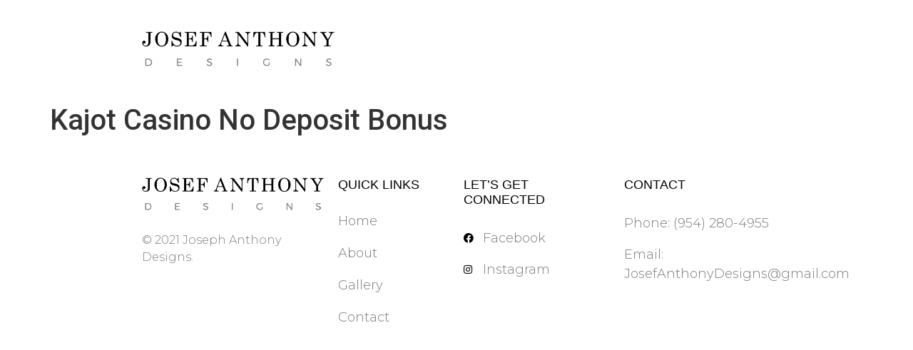

--- FILE ---
content_type: text/html; charset=UTF-8
request_url: https://www.josefanthonydesigns.com/uncategorized/kajot-casino-no-deposit-bonus/
body_size: 7775
content:
<!doctype html>
<html lang="en-US">
<head>
	<meta charset="UTF-8">
	<meta name="viewport" content="width=device-width, initial-scale=1">
	<link rel="profile" href="https://gmpg.org/xfn/11">
	<title>Kajot Casino No Deposit Bonus &#8211; Joseph Anthony Designs</title>
<meta name='robots' content='max-image-preview:large' />
<link rel="alternate" type="application/rss+xml" title="Joseph Anthony Designs &raquo; Feed" href="https://www.josefanthonydesigns.com/feed/" />
<link rel="alternate" type="application/rss+xml" title="Joseph Anthony Designs &raquo; Comments Feed" href="https://www.josefanthonydesigns.com/comments/feed/" />
<link rel="alternate" title="oEmbed (JSON)" type="application/json+oembed" href="https://www.josefanthonydesigns.com/wp-json/oembed/1.0/embed?url=https%3A%2F%2Fwww.josefanthonydesigns.com%2Funcategorized%2Fkajot-casino-no-deposit-bonus%2F" />
<link rel="alternate" title="oEmbed (XML)" type="text/xml+oembed" href="https://www.josefanthonydesigns.com/wp-json/oembed/1.0/embed?url=https%3A%2F%2Fwww.josefanthonydesigns.com%2Funcategorized%2Fkajot-casino-no-deposit-bonus%2F&#038;format=xml" />
<style id='wp-img-auto-sizes-contain-inline-css'>
img:is([sizes=auto i],[sizes^="auto," i]){contain-intrinsic-size:3000px 1500px}
/*# sourceURL=wp-img-auto-sizes-contain-inline-css */
</style>
<style id='wp-emoji-styles-inline-css'>

	img.wp-smiley, img.emoji {
		display: inline !important;
		border: none !important;
		box-shadow: none !important;
		height: 1em !important;
		width: 1em !important;
		margin: 0 0.07em !important;
		vertical-align: -0.1em !important;
		background: none !important;
		padding: 0 !important;
	}
/*# sourceURL=wp-emoji-styles-inline-css */
</style>
<link rel='stylesheet' id='wp-block-library-css' href='https://www.josefanthonydesigns.com/wp-includes/css/dist/block-library/style.min.css?ver=6.9' media='all' />
<style id='global-styles-inline-css'>
:root{--wp--preset--aspect-ratio--square: 1;--wp--preset--aspect-ratio--4-3: 4/3;--wp--preset--aspect-ratio--3-4: 3/4;--wp--preset--aspect-ratio--3-2: 3/2;--wp--preset--aspect-ratio--2-3: 2/3;--wp--preset--aspect-ratio--16-9: 16/9;--wp--preset--aspect-ratio--9-16: 9/16;--wp--preset--color--black: #000000;--wp--preset--color--cyan-bluish-gray: #abb8c3;--wp--preset--color--white: #ffffff;--wp--preset--color--pale-pink: #f78da7;--wp--preset--color--vivid-red: #cf2e2e;--wp--preset--color--luminous-vivid-orange: #ff6900;--wp--preset--color--luminous-vivid-amber: #fcb900;--wp--preset--color--light-green-cyan: #7bdcb5;--wp--preset--color--vivid-green-cyan: #00d084;--wp--preset--color--pale-cyan-blue: #8ed1fc;--wp--preset--color--vivid-cyan-blue: #0693e3;--wp--preset--color--vivid-purple: #9b51e0;--wp--preset--gradient--vivid-cyan-blue-to-vivid-purple: linear-gradient(135deg,rgb(6,147,227) 0%,rgb(155,81,224) 100%);--wp--preset--gradient--light-green-cyan-to-vivid-green-cyan: linear-gradient(135deg,rgb(122,220,180) 0%,rgb(0,208,130) 100%);--wp--preset--gradient--luminous-vivid-amber-to-luminous-vivid-orange: linear-gradient(135deg,rgb(252,185,0) 0%,rgb(255,105,0) 100%);--wp--preset--gradient--luminous-vivid-orange-to-vivid-red: linear-gradient(135deg,rgb(255,105,0) 0%,rgb(207,46,46) 100%);--wp--preset--gradient--very-light-gray-to-cyan-bluish-gray: linear-gradient(135deg,rgb(238,238,238) 0%,rgb(169,184,195) 100%);--wp--preset--gradient--cool-to-warm-spectrum: linear-gradient(135deg,rgb(74,234,220) 0%,rgb(151,120,209) 20%,rgb(207,42,186) 40%,rgb(238,44,130) 60%,rgb(251,105,98) 80%,rgb(254,248,76) 100%);--wp--preset--gradient--blush-light-purple: linear-gradient(135deg,rgb(255,206,236) 0%,rgb(152,150,240) 100%);--wp--preset--gradient--blush-bordeaux: linear-gradient(135deg,rgb(254,205,165) 0%,rgb(254,45,45) 50%,rgb(107,0,62) 100%);--wp--preset--gradient--luminous-dusk: linear-gradient(135deg,rgb(255,203,112) 0%,rgb(199,81,192) 50%,rgb(65,88,208) 100%);--wp--preset--gradient--pale-ocean: linear-gradient(135deg,rgb(255,245,203) 0%,rgb(182,227,212) 50%,rgb(51,167,181) 100%);--wp--preset--gradient--electric-grass: linear-gradient(135deg,rgb(202,248,128) 0%,rgb(113,206,126) 100%);--wp--preset--gradient--midnight: linear-gradient(135deg,rgb(2,3,129) 0%,rgb(40,116,252) 100%);--wp--preset--font-size--small: 13px;--wp--preset--font-size--medium: 20px;--wp--preset--font-size--large: 36px;--wp--preset--font-size--x-large: 42px;--wp--preset--spacing--20: 0.44rem;--wp--preset--spacing--30: 0.67rem;--wp--preset--spacing--40: 1rem;--wp--preset--spacing--50: 1.5rem;--wp--preset--spacing--60: 2.25rem;--wp--preset--spacing--70: 3.38rem;--wp--preset--spacing--80: 5.06rem;--wp--preset--shadow--natural: 6px 6px 9px rgba(0, 0, 0, 0.2);--wp--preset--shadow--deep: 12px 12px 50px rgba(0, 0, 0, 0.4);--wp--preset--shadow--sharp: 6px 6px 0px rgba(0, 0, 0, 0.2);--wp--preset--shadow--outlined: 6px 6px 0px -3px rgb(255, 255, 255), 6px 6px rgb(0, 0, 0);--wp--preset--shadow--crisp: 6px 6px 0px rgb(0, 0, 0);}:where(.is-layout-flex){gap: 0.5em;}:where(.is-layout-grid){gap: 0.5em;}body .is-layout-flex{display: flex;}.is-layout-flex{flex-wrap: wrap;align-items: center;}.is-layout-flex > :is(*, div){margin: 0;}body .is-layout-grid{display: grid;}.is-layout-grid > :is(*, div){margin: 0;}:where(.wp-block-columns.is-layout-flex){gap: 2em;}:where(.wp-block-columns.is-layout-grid){gap: 2em;}:where(.wp-block-post-template.is-layout-flex){gap: 1.25em;}:where(.wp-block-post-template.is-layout-grid){gap: 1.25em;}.has-black-color{color: var(--wp--preset--color--black) !important;}.has-cyan-bluish-gray-color{color: var(--wp--preset--color--cyan-bluish-gray) !important;}.has-white-color{color: var(--wp--preset--color--white) !important;}.has-pale-pink-color{color: var(--wp--preset--color--pale-pink) !important;}.has-vivid-red-color{color: var(--wp--preset--color--vivid-red) !important;}.has-luminous-vivid-orange-color{color: var(--wp--preset--color--luminous-vivid-orange) !important;}.has-luminous-vivid-amber-color{color: var(--wp--preset--color--luminous-vivid-amber) !important;}.has-light-green-cyan-color{color: var(--wp--preset--color--light-green-cyan) !important;}.has-vivid-green-cyan-color{color: var(--wp--preset--color--vivid-green-cyan) !important;}.has-pale-cyan-blue-color{color: var(--wp--preset--color--pale-cyan-blue) !important;}.has-vivid-cyan-blue-color{color: var(--wp--preset--color--vivid-cyan-blue) !important;}.has-vivid-purple-color{color: var(--wp--preset--color--vivid-purple) !important;}.has-black-background-color{background-color: var(--wp--preset--color--black) !important;}.has-cyan-bluish-gray-background-color{background-color: var(--wp--preset--color--cyan-bluish-gray) !important;}.has-white-background-color{background-color: var(--wp--preset--color--white) !important;}.has-pale-pink-background-color{background-color: var(--wp--preset--color--pale-pink) !important;}.has-vivid-red-background-color{background-color: var(--wp--preset--color--vivid-red) !important;}.has-luminous-vivid-orange-background-color{background-color: var(--wp--preset--color--luminous-vivid-orange) !important;}.has-luminous-vivid-amber-background-color{background-color: var(--wp--preset--color--luminous-vivid-amber) !important;}.has-light-green-cyan-background-color{background-color: var(--wp--preset--color--light-green-cyan) !important;}.has-vivid-green-cyan-background-color{background-color: var(--wp--preset--color--vivid-green-cyan) !important;}.has-pale-cyan-blue-background-color{background-color: var(--wp--preset--color--pale-cyan-blue) !important;}.has-vivid-cyan-blue-background-color{background-color: var(--wp--preset--color--vivid-cyan-blue) !important;}.has-vivid-purple-background-color{background-color: var(--wp--preset--color--vivid-purple) !important;}.has-black-border-color{border-color: var(--wp--preset--color--black) !important;}.has-cyan-bluish-gray-border-color{border-color: var(--wp--preset--color--cyan-bluish-gray) !important;}.has-white-border-color{border-color: var(--wp--preset--color--white) !important;}.has-pale-pink-border-color{border-color: var(--wp--preset--color--pale-pink) !important;}.has-vivid-red-border-color{border-color: var(--wp--preset--color--vivid-red) !important;}.has-luminous-vivid-orange-border-color{border-color: var(--wp--preset--color--luminous-vivid-orange) !important;}.has-luminous-vivid-amber-border-color{border-color: var(--wp--preset--color--luminous-vivid-amber) !important;}.has-light-green-cyan-border-color{border-color: var(--wp--preset--color--light-green-cyan) !important;}.has-vivid-green-cyan-border-color{border-color: var(--wp--preset--color--vivid-green-cyan) !important;}.has-pale-cyan-blue-border-color{border-color: var(--wp--preset--color--pale-cyan-blue) !important;}.has-vivid-cyan-blue-border-color{border-color: var(--wp--preset--color--vivid-cyan-blue) !important;}.has-vivid-purple-border-color{border-color: var(--wp--preset--color--vivid-purple) !important;}.has-vivid-cyan-blue-to-vivid-purple-gradient-background{background: var(--wp--preset--gradient--vivid-cyan-blue-to-vivid-purple) !important;}.has-light-green-cyan-to-vivid-green-cyan-gradient-background{background: var(--wp--preset--gradient--light-green-cyan-to-vivid-green-cyan) !important;}.has-luminous-vivid-amber-to-luminous-vivid-orange-gradient-background{background: var(--wp--preset--gradient--luminous-vivid-amber-to-luminous-vivid-orange) !important;}.has-luminous-vivid-orange-to-vivid-red-gradient-background{background: var(--wp--preset--gradient--luminous-vivid-orange-to-vivid-red) !important;}.has-very-light-gray-to-cyan-bluish-gray-gradient-background{background: var(--wp--preset--gradient--very-light-gray-to-cyan-bluish-gray) !important;}.has-cool-to-warm-spectrum-gradient-background{background: var(--wp--preset--gradient--cool-to-warm-spectrum) !important;}.has-blush-light-purple-gradient-background{background: var(--wp--preset--gradient--blush-light-purple) !important;}.has-blush-bordeaux-gradient-background{background: var(--wp--preset--gradient--blush-bordeaux) !important;}.has-luminous-dusk-gradient-background{background: var(--wp--preset--gradient--luminous-dusk) !important;}.has-pale-ocean-gradient-background{background: var(--wp--preset--gradient--pale-ocean) !important;}.has-electric-grass-gradient-background{background: var(--wp--preset--gradient--electric-grass) !important;}.has-midnight-gradient-background{background: var(--wp--preset--gradient--midnight) !important;}.has-small-font-size{font-size: var(--wp--preset--font-size--small) !important;}.has-medium-font-size{font-size: var(--wp--preset--font-size--medium) !important;}.has-large-font-size{font-size: var(--wp--preset--font-size--large) !important;}.has-x-large-font-size{font-size: var(--wp--preset--font-size--x-large) !important;}
/*# sourceURL=global-styles-inline-css */
</style>

<style id='classic-theme-styles-inline-css'>
/*! This file is auto-generated */
.wp-block-button__link{color:#fff;background-color:#32373c;border-radius:9999px;box-shadow:none;text-decoration:none;padding:calc(.667em + 2px) calc(1.333em + 2px);font-size:1.125em}.wp-block-file__button{background:#32373c;color:#fff;text-decoration:none}
/*# sourceURL=/wp-includes/css/classic-themes.min.css */
</style>
<link rel='stylesheet' id='hello-elementor-css' href='https://www.josefanthonydesigns.com/wp-content/themes/hello-elementor/style.min.css?ver=3.1.1' media='all' />
<link rel='stylesheet' id='hello-elementor-theme-style-css' href='https://www.josefanthonydesigns.com/wp-content/themes/hello-elementor/theme.min.css?ver=3.1.1' media='all' />
<link rel='stylesheet' id='hello-elementor-header-footer-css' href='https://www.josefanthonydesigns.com/wp-content/themes/hello-elementor/header-footer.min.css?ver=3.1.1' media='all' />
<link rel='stylesheet' id='elementor-frontend-css' href='https://www.josefanthonydesigns.com/wp-content/plugins/elementor/assets/css/frontend.min.css?ver=3.24.5' media='all' />
<link rel='stylesheet' id='elementor-post-35-css' href='https://www.josefanthonydesigns.com/wp-content/uploads/elementor/css/post-35.css?ver=1728440466' media='all' />
<link rel='stylesheet' id='elementor-icons-css' href='https://www.josefanthonydesigns.com/wp-content/plugins/elementor/assets/lib/eicons/css/elementor-icons.min.css?ver=5.31.0' media='all' />
<link rel='stylesheet' id='swiper-css' href='https://www.josefanthonydesigns.com/wp-content/plugins/elementor/assets/lib/swiper/v8/css/swiper.min.css?ver=8.4.5' media='all' />
<link rel='stylesheet' id='e-swiper-css' href='https://www.josefanthonydesigns.com/wp-content/plugins/elementor/assets/css/conditionals/e-swiper.min.css?ver=3.24.5' media='all' />
<link rel='stylesheet' id='elementor-pro-css' href='https://www.josefanthonydesigns.com/wp-content/plugins/elementor-pro/assets/css/frontend.min.css?ver=3.5.0' media='all' />
<link rel='stylesheet' id='elementor-global-css' href='https://www.josefanthonydesigns.com/wp-content/uploads/elementor/css/global.css?ver=1728440466' media='all' />
<link rel='stylesheet' id='elementor-post-99-css' href='https://www.josefanthonydesigns.com/wp-content/uploads/elementor/css/post-99.css?ver=1728440466' media='all' />
<link rel='stylesheet' id='elementor-post-101-css' href='https://www.josefanthonydesigns.com/wp-content/uploads/elementor/css/post-101.css?ver=1728440466' media='all' />
<link rel='stylesheet' id='google-fonts-1-css' href='https://fonts.googleapis.com/css?family=Roboto%3A100%2C100italic%2C200%2C200italic%2C300%2C300italic%2C400%2C400italic%2C500%2C500italic%2C600%2C600italic%2C700%2C700italic%2C800%2C800italic%2C900%2C900italic%7CRoboto+Slab%3A100%2C100italic%2C200%2C200italic%2C300%2C300italic%2C400%2C400italic%2C500%2C500italic%2C600%2C600italic%2C700%2C700italic%2C800%2C800italic%2C900%2C900italic%7CMontserrat%3A100%2C100italic%2C200%2C200italic%2C300%2C300italic%2C400%2C400italic%2C500%2C500italic%2C600%2C600italic%2C700%2C700italic%2C800%2C800italic%2C900%2C900italic&#038;display=auto&#038;ver=6.9' media='all' />
<link rel='stylesheet' id='elementor-icons-shared-0-css' href='https://www.josefanthonydesigns.com/wp-content/plugins/elementor/assets/lib/font-awesome/css/fontawesome.min.css?ver=5.15.3' media='all' />
<link rel='stylesheet' id='elementor-icons-fa-solid-css' href='https://www.josefanthonydesigns.com/wp-content/plugins/elementor/assets/lib/font-awesome/css/solid.min.css?ver=5.15.3' media='all' />
<link rel='stylesheet' id='elementor-icons-fa-brands-css' href='https://www.josefanthonydesigns.com/wp-content/plugins/elementor/assets/lib/font-awesome/css/brands.min.css?ver=5.15.3' media='all' />
<link rel="preconnect" href="https://fonts.gstatic.com/" crossorigin><link rel="https://api.w.org/" href="https://www.josefanthonydesigns.com/wp-json/" /><link rel="alternate" title="JSON" type="application/json" href="https://www.josefanthonydesigns.com/wp-json/wp/v2/posts/460" /><link rel="EditURI" type="application/rsd+xml" title="RSD" href="https://www.josefanthonydesigns.com/xmlrpc.php?rsd" />
<meta name="generator" content="WordPress 6.9" />
<link rel="canonical" href="https://www.josefanthonydesigns.com/uncategorized/kajot-casino-no-deposit-bonus/" />
<link rel='shortlink' href='https://www.josefanthonydesigns.com/?p=460' />
<meta name="generator" content="Elementor 3.24.5; features: additional_custom_breakpoints; settings: css_print_method-external, google_font-enabled, font_display-auto">
			<style>
				.e-con.e-parent:nth-of-type(n+4):not(.e-lazyloaded):not(.e-no-lazyload),
				.e-con.e-parent:nth-of-type(n+4):not(.e-lazyloaded):not(.e-no-lazyload) * {
					background-image: none !important;
				}
				@media screen and (max-height: 1024px) {
					.e-con.e-parent:nth-of-type(n+3):not(.e-lazyloaded):not(.e-no-lazyload),
					.e-con.e-parent:nth-of-type(n+3):not(.e-lazyloaded):not(.e-no-lazyload) * {
						background-image: none !important;
					}
				}
				@media screen and (max-height: 640px) {
					.e-con.e-parent:nth-of-type(n+2):not(.e-lazyloaded):not(.e-no-lazyload),
					.e-con.e-parent:nth-of-type(n+2):not(.e-lazyloaded):not(.e-no-lazyload) * {
						background-image: none !important;
					}
				}
			</style>
			<link rel='stylesheet' id='widget-image-css' href='https://www.josefanthonydesigns.com/wp-content/plugins/elementor/assets/css/widget-image.min.css?ver=3.24.5' media='all' />
<link rel='stylesheet' id='widget-text-editor-css' href='https://www.josefanthonydesigns.com/wp-content/plugins/elementor/assets/css/widget-text-editor.min.css?ver=3.24.5' media='all' />
<link rel='stylesheet' id='widget-heading-css' href='https://www.josefanthonydesigns.com/wp-content/plugins/elementor/assets/css/widget-heading.min.css?ver=3.24.5' media='all' />
<link rel='stylesheet' id='widget-icon-list-css' href='https://www.josefanthonydesigns.com/wp-content/plugins/elementor/assets/css/widget-icon-list.min.css?ver=3.24.5' media='all' />
</head>
<body class="wp-singular post-template-default single single-post postid-460 single-format-standard wp-theme-hello-elementor elementor-default elementor-kit-35">


<a class="skip-link screen-reader-text" href="#content">Skip to content</a>

		<div data-elementor-type="header" data-elementor-id="99" class="elementor elementor-99 elementor-location-header">
		<div class="elementor-section-wrap">
					<section class="elementor-section elementor-top-section elementor-element elementor-element-edeed5d elementor-section-full_width elementor-section-height-default elementor-section-height-default" data-id="edeed5d" data-element_type="section" data-settings="{&quot;background_background&quot;:&quot;classic&quot;}">
						<div class="elementor-container elementor-column-gap-default">
					<div class="elementor-column elementor-col-50 elementor-top-column elementor-element elementor-element-a1c060d" data-id="a1c060d" data-element_type="column">
			<div class="elementor-widget-wrap elementor-element-populated">
						<div class="elementor-element elementor-element-70a38e7 elementor-widget elementor-widget-image" data-id="70a38e7" data-element_type="widget" data-widget_type="image.default">
				<div class="elementor-widget-container">
													<img width="482" height="87" src="https://www.josefanthonydesigns.com/wp-content/uploads/2021/11/logo.png" class="attachment-large size-large wp-image-159" alt="" srcset="https://www.josefanthonydesigns.com/wp-content/uploads/2021/11/logo.png 482w, https://www.josefanthonydesigns.com/wp-content/uploads/2021/11/logo-300x54.png 300w" sizes="(max-width: 482px) 100vw, 482px" />													</div>
				</div>
					</div>
		</div>
				<div class="elementor-column elementor-col-50 elementor-top-column elementor-element elementor-element-e4e6226 elementor-hidden-desktop elementor-hidden-tablet elementor-hidden-mobile" data-id="e4e6226" data-element_type="column">
			<div class="elementor-widget-wrap elementor-element-populated">
						<div class="elementor-element elementor-element-1d08591 elementor-nav-menu__align-right elementor-nav-menu--stretch header-navigation-menu elementor-nav-menu--dropdown-tablet elementor-nav-menu__text-align-aside elementor-nav-menu--toggle elementor-nav-menu--burger elementor-widget elementor-widget-nav-menu" data-id="1d08591" data-element_type="widget" data-settings="{&quot;full_width&quot;:&quot;stretch&quot;,&quot;layout&quot;:&quot;horizontal&quot;,&quot;submenu_icon&quot;:{&quot;value&quot;:&quot;&lt;i class=\&quot;fas fa-caret-down\&quot;&gt;&lt;\/i&gt;&quot;,&quot;library&quot;:&quot;fa-solid&quot;},&quot;toggle&quot;:&quot;burger&quot;}" data-widget_type="nav-menu.default">
				<div class="elementor-widget-container">
						<nav migration_allowed="1" migrated="0" role="navigation" class="elementor-nav-menu--main elementor-nav-menu__container elementor-nav-menu--layout-horizontal e--pointer-underline e--animation-fade">
				<ul id="menu-1-1d08591" class="elementor-nav-menu"><li class="home-link menu-item menu-item-type-post_type menu-item-object-page menu-item-home menu-item-89"><a href="https://www.josefanthonydesigns.com/" class="elementor-item">Home</a></li>
<li class="menu-item menu-item-type-custom menu-item-object-custom menu-item-90"><a href="#about" class="elementor-item elementor-item-anchor">About</a></li>
<li class="menu-item menu-item-type-custom menu-item-object-custom menu-item-91"><a href="#gallery" class="elementor-item elementor-item-anchor">Gallery</a></li>
<li class="menu-item menu-item-type-custom menu-item-object-custom menu-item-92"><a href="#contact" class="elementor-item elementor-item-anchor">Contact</a></li>
</ul>			</nav>
					<div class="elementor-menu-toggle" role="button" tabindex="0" aria-label="Menu Toggle" aria-expanded="false">
			<i aria-hidden="true" role="presentation" class="eicon-menu-bar"></i>			<span class="elementor-screen-only">Menu</span>
		</div>
			<nav class="elementor-nav-menu--dropdown elementor-nav-menu__container" role="navigation" aria-hidden="true">
				<ul id="menu-2-1d08591" class="elementor-nav-menu"><li class="home-link menu-item menu-item-type-post_type menu-item-object-page menu-item-home menu-item-89"><a href="https://www.josefanthonydesigns.com/" class="elementor-item" tabindex="-1">Home</a></li>
<li class="menu-item menu-item-type-custom menu-item-object-custom menu-item-90"><a href="#about" class="elementor-item elementor-item-anchor" tabindex="-1">About</a></li>
<li class="menu-item menu-item-type-custom menu-item-object-custom menu-item-91"><a href="#gallery" class="elementor-item elementor-item-anchor" tabindex="-1">Gallery</a></li>
<li class="menu-item menu-item-type-custom menu-item-object-custom menu-item-92"><a href="#contact" class="elementor-item elementor-item-anchor" tabindex="-1">Contact</a></li>
</ul>			</nav>
				</div>
				</div>
					</div>
		</div>
					</div>
		</section>
				</div>
		</div>
		
<main id="content" class="site-main post-460 post type-post status-publish format-standard hentry">

			<div class="page-header">
			<h1 class="entry-title">Kajot Casino No Deposit Bonus</h1>		</div>
	
	<div class="page-content">
		
		
			</div>

	
</main>

			<div data-elementor-type="footer" data-elementor-id="101" class="elementor elementor-101 elementor-location-footer">
		<div class="elementor-section-wrap">
					<section class="elementor-section elementor-top-section elementor-element elementor-element-ef39dce elementor-section-full_width elementor-section-height-default elementor-section-height-default" data-id="ef39dce" data-element_type="section">
						<div class="elementor-container elementor-column-gap-default">
					<div class="elementor-column elementor-col-25 elementor-top-column elementor-element elementor-element-ae34897" data-id="ae34897" data-element_type="column">
			<div class="elementor-widget-wrap elementor-element-populated">
						<div class="elementor-element elementor-element-978e21a elementor-widget elementor-widget-image" data-id="978e21a" data-element_type="widget" data-widget_type="image.default">
				<div class="elementor-widget-container">
													<img width="482" height="87" src="https://www.josefanthonydesigns.com/wp-content/uploads/2021/11/logo.png" class="attachment-large size-large wp-image-159" alt="" srcset="https://www.josefanthonydesigns.com/wp-content/uploads/2021/11/logo.png 482w, https://www.josefanthonydesigns.com/wp-content/uploads/2021/11/logo-300x54.png 300w" sizes="(max-width: 482px) 100vw, 482px" />													</div>
				</div>
				<div class="elementor-element elementor-element-75783c2 elementor-widget elementor-widget-text-editor" data-id="75783c2" data-element_type="widget" data-widget_type="text-editor.default">
				<div class="elementor-widget-container">
							<p>© 2021 Joseph Anthony Designs.</p>						</div>
				</div>
					</div>
		</div>
				<div class="elementor-column elementor-col-25 elementor-top-column elementor-element elementor-element-e2d971b" data-id="e2d971b" data-element_type="column">
			<div class="elementor-widget-wrap elementor-element-populated">
						<div class="elementor-element elementor-element-b5c4778 elementor-widget elementor-widget-heading" data-id="b5c4778" data-element_type="widget" data-widget_type="heading.default">
				<div class="elementor-widget-container">
			<h2 class="elementor-heading-title elementor-size-default">quick Links</h2>		</div>
				</div>
				<div class="elementor-element elementor-element-2fab1ef elementor-nav-menu--dropdown-none footer-quick-link elementor-widget elementor-widget-nav-menu" data-id="2fab1ef" data-element_type="widget" data-settings="{&quot;layout&quot;:&quot;vertical&quot;,&quot;submenu_icon&quot;:{&quot;value&quot;:&quot;&lt;i class=\&quot;fas fa-caret-down\&quot;&gt;&lt;\/i&gt;&quot;,&quot;library&quot;:&quot;fa-solid&quot;}}" data-widget_type="nav-menu.default">
				<div class="elementor-widget-container">
						<nav migration_allowed="1" migrated="0" role="navigation" class="elementor-nav-menu--main elementor-nav-menu__container elementor-nav-menu--layout-vertical e--pointer-underline e--animation-fade">
				<ul id="menu-1-2fab1ef" class="elementor-nav-menu sm-vertical"><li class="home-link menu-item menu-item-type-post_type menu-item-object-page menu-item-home menu-item-89"><a href="https://www.josefanthonydesigns.com/" class="elementor-item">Home</a></li>
<li class="menu-item menu-item-type-custom menu-item-object-custom menu-item-90"><a href="#about" class="elementor-item elementor-item-anchor">About</a></li>
<li class="menu-item menu-item-type-custom menu-item-object-custom menu-item-91"><a href="#gallery" class="elementor-item elementor-item-anchor">Gallery</a></li>
<li class="menu-item menu-item-type-custom menu-item-object-custom menu-item-92"><a href="#contact" class="elementor-item elementor-item-anchor">Contact</a></li>
</ul>			</nav>
					<div class="elementor-menu-toggle" role="button" tabindex="0" aria-label="Menu Toggle" aria-expanded="false">
			<i aria-hidden="true" role="presentation" class="eicon-menu-bar"></i>			<span class="elementor-screen-only">Menu</span>
		</div>
			<nav class="elementor-nav-menu--dropdown elementor-nav-menu__container" role="navigation" aria-hidden="true">
				<ul id="menu-2-2fab1ef" class="elementor-nav-menu sm-vertical"><li class="home-link menu-item menu-item-type-post_type menu-item-object-page menu-item-home menu-item-89"><a href="https://www.josefanthonydesigns.com/" class="elementor-item" tabindex="-1">Home</a></li>
<li class="menu-item menu-item-type-custom menu-item-object-custom menu-item-90"><a href="#about" class="elementor-item elementor-item-anchor" tabindex="-1">About</a></li>
<li class="menu-item menu-item-type-custom menu-item-object-custom menu-item-91"><a href="#gallery" class="elementor-item elementor-item-anchor" tabindex="-1">Gallery</a></li>
<li class="menu-item menu-item-type-custom menu-item-object-custom menu-item-92"><a href="#contact" class="elementor-item elementor-item-anchor" tabindex="-1">Contact</a></li>
</ul>			</nav>
				</div>
				</div>
					</div>
		</div>
				<div class="elementor-column elementor-col-25 elementor-top-column elementor-element elementor-element-e3703af" data-id="e3703af" data-element_type="column">
			<div class="elementor-widget-wrap elementor-element-populated">
						<div class="elementor-element elementor-element-60b3bd5 elementor-widget elementor-widget-heading" data-id="60b3bd5" data-element_type="widget" data-widget_type="heading.default">
				<div class="elementor-widget-container">
			<h2 class="elementor-heading-title elementor-size-default">Let’s get connected</h2>		</div>
				</div>
				<div class="elementor-element elementor-element-c3a7448 elementor-mobile-align-center elementor-icon-list--layout-traditional elementor-list-item-link-full_width elementor-widget elementor-widget-icon-list" data-id="c3a7448" data-element_type="widget" data-widget_type="icon-list.default">
				<div class="elementor-widget-container">
					<ul class="elementor-icon-list-items">
							<li class="elementor-icon-list-item">
											<a href="https://www.facebook.com/josefzappoli" target="_blank">

												<span class="elementor-icon-list-icon">
							<i aria-hidden="true" class="fab fa-facebook"></i>						</span>
										<span class="elementor-icon-list-text">Facebook</span>
											</a>
									</li>
								<li class="elementor-icon-list-item">
											<a href="https://www.instagram.com/josephazappoli/" target="_blank">

												<span class="elementor-icon-list-icon">
							<i aria-hidden="true" class="fab fa-instagram"></i>						</span>
										<span class="elementor-icon-list-text">Instagram</span>
											</a>
									</li>
						</ul>
				</div>
				</div>
					</div>
		</div>
				<div class="elementor-column elementor-col-25 elementor-top-column elementor-element elementor-element-6062258" data-id="6062258" data-element_type="column">
			<div class="elementor-widget-wrap elementor-element-populated">
						<div class="elementor-element elementor-element-8ab4045 elementor-widget elementor-widget-heading" data-id="8ab4045" data-element_type="widget" data-widget_type="heading.default">
				<div class="elementor-widget-container">
			<h2 class="elementor-heading-title elementor-size-default">Contact </h2>		</div>
				</div>
				<div class="elementor-element elementor-element-f53c8a3 elementor-mobile-align-center elementor-icon-list--layout-traditional elementor-list-item-link-full_width elementor-widget elementor-widget-icon-list" data-id="f53c8a3" data-element_type="widget" data-widget_type="icon-list.default">
				<div class="elementor-widget-container">
					<ul class="elementor-icon-list-items">
							<li class="elementor-icon-list-item">
											<a href="tel:3232573357">

											<span class="elementor-icon-list-text">Phone: (954) 280-4955</span>
											</a>
									</li>
								<li class="elementor-icon-list-item">
											<a href="mailto:info@josefanthonydesigns.com">

											<span class="elementor-icon-list-text">Email: JosefAnthonyDesigns@gmail.com</span>
											</a>
									</li>
						</ul>
				</div>
				</div>
					</div>
		</div>
					</div>
		</section>
				</div>
		</div>
		
<script type="speculationrules">
{"prefetch":[{"source":"document","where":{"and":[{"href_matches":"/*"},{"not":{"href_matches":["/wp-*.php","/wp-admin/*","/wp-content/uploads/*","/wp-content/*","/wp-content/plugins/*","/wp-content/themes/hello-elementor/*","/*\\?(.+)"]}},{"not":{"selector_matches":"a[rel~=\"nofollow\"]"}},{"not":{"selector_matches":".no-prefetch, .no-prefetch a"}}]},"eagerness":"conservative"}]}
</script>
			<script type='text/javascript'>
				const lazyloadRunObserver = () => {
					const lazyloadBackgrounds = document.querySelectorAll( `.e-con.e-parent:not(.e-lazyloaded)` );
					const lazyloadBackgroundObserver = new IntersectionObserver( ( entries ) => {
						entries.forEach( ( entry ) => {
							if ( entry.isIntersecting ) {
								let lazyloadBackground = entry.target;
								if( lazyloadBackground ) {
									lazyloadBackground.classList.add( 'e-lazyloaded' );
								}
								lazyloadBackgroundObserver.unobserve( entry.target );
							}
						});
					}, { rootMargin: '200px 0px 200px 0px' } );
					lazyloadBackgrounds.forEach( ( lazyloadBackground ) => {
						lazyloadBackgroundObserver.observe( lazyloadBackground );
					} );
				};
				const events = [
					'DOMContentLoaded',
					'elementor/lazyload/observe',
				];
				events.forEach( ( event ) => {
					document.addEventListener( event, lazyloadRunObserver );
				} );
			</script>
			<script src="https://www.josefanthonydesigns.com/wp-content/themes/hello-elementor/assets/js/hello-frontend.min.js?ver=3.1.1" id="hello-theme-frontend-js"></script>
<script src="https://www.josefanthonydesigns.com/wp-includes/js/jquery/jquery.min.js?ver=3.7.1" id="jquery-core-js"></script>
<script src="https://www.josefanthonydesigns.com/wp-includes/js/jquery/jquery-migrate.min.js?ver=3.4.1" id="jquery-migrate-js"></script>
<script src="https://www.josefanthonydesigns.com/wp-content/plugins/elementor-pro/assets/lib/smartmenus/jquery.smartmenus.min.js?ver=1.0.1" id="smartmenus-js"></script>
<script src="https://www.josefanthonydesigns.com/wp-content/plugins/elementor-pro/assets/js/webpack-pro.runtime.min.js?ver=3.5.0" id="elementor-pro-webpack-runtime-js"></script>
<script src="https://www.josefanthonydesigns.com/wp-content/plugins/elementor/assets/js/webpack.runtime.min.js?ver=3.24.5" id="elementor-webpack-runtime-js"></script>
<script src="https://www.josefanthonydesigns.com/wp-content/plugins/elementor/assets/js/frontend-modules.min.js?ver=3.24.5" id="elementor-frontend-modules-js"></script>
<script id="elementor-pro-frontend-js-before">
var ElementorProFrontendConfig = {"ajaxurl":"https:\/\/www.josefanthonydesigns.com\/wp-admin\/admin-ajax.php","nonce":"58aba0ae90","urls":{"assets":"https:\/\/www.josefanthonydesigns.com\/wp-content\/plugins\/elementor-pro\/assets\/","rest":"https:\/\/www.josefanthonydesigns.com\/wp-json\/"},"i18n":{"toc_no_headings_found":"No headings were found on this page."},"shareButtonsNetworks":{"facebook":{"title":"Facebook","has_counter":true},"twitter":{"title":"Twitter"},"linkedin":{"title":"LinkedIn","has_counter":true},"pinterest":{"title":"Pinterest","has_counter":true},"reddit":{"title":"Reddit","has_counter":true},"vk":{"title":"VK","has_counter":true},"odnoklassniki":{"title":"OK","has_counter":true},"tumblr":{"title":"Tumblr"},"digg":{"title":"Digg"},"skype":{"title":"Skype"},"stumbleupon":{"title":"StumbleUpon","has_counter":true},"mix":{"title":"Mix"},"telegram":{"title":"Telegram"},"pocket":{"title":"Pocket","has_counter":true},"xing":{"title":"XING","has_counter":true},"whatsapp":{"title":"WhatsApp"},"email":{"title":"Email"},"print":{"title":"Print"}},"facebook_sdk":{"lang":"en_US","app_id":""},"lottie":{"defaultAnimationUrl":"https:\/\/www.josefanthonydesigns.com\/wp-content\/plugins\/elementor-pro\/modules\/lottie\/assets\/animations\/default.json"}};
//# sourceURL=elementor-pro-frontend-js-before
</script>
<script src="https://www.josefanthonydesigns.com/wp-content/plugins/elementor-pro/assets/js/frontend.min.js?ver=3.5.0" id="elementor-pro-frontend-js"></script>
<script src="https://www.josefanthonydesigns.com/wp-includes/js/jquery/ui/core.min.js?ver=1.13.3" id="jquery-ui-core-js"></script>
<script id="elementor-frontend-js-before">
var elementorFrontendConfig = {"environmentMode":{"edit":false,"wpPreview":false,"isScriptDebug":false},"i18n":{"shareOnFacebook":"Share on Facebook","shareOnTwitter":"Share on Twitter","pinIt":"Pin it","download":"Download","downloadImage":"Download image","fullscreen":"Fullscreen","zoom":"Zoom","share":"Share","playVideo":"Play Video","previous":"Previous","next":"Next","close":"Close","a11yCarouselWrapperAriaLabel":"Carousel | Horizontal scrolling: Arrow Left & Right","a11yCarouselPrevSlideMessage":"Previous slide","a11yCarouselNextSlideMessage":"Next slide","a11yCarouselFirstSlideMessage":"This is the first slide","a11yCarouselLastSlideMessage":"This is the last slide","a11yCarouselPaginationBulletMessage":"Go to slide"},"is_rtl":false,"breakpoints":{"xs":0,"sm":480,"md":768,"lg":1025,"xl":1440,"xxl":1600},"responsive":{"breakpoints":{"mobile":{"label":"Mobile Portrait","value":767,"default_value":767,"direction":"max","is_enabled":true},"mobile_extra":{"label":"Mobile Landscape","value":880,"default_value":880,"direction":"max","is_enabled":false},"tablet":{"label":"Tablet Portrait","value":1024,"default_value":1024,"direction":"max","is_enabled":true},"tablet_extra":{"label":"Tablet Landscape","value":1200,"default_value":1200,"direction":"max","is_enabled":false},"laptop":{"label":"Laptop","value":1366,"default_value":1366,"direction":"max","is_enabled":false},"widescreen":{"label":"Widescreen","value":2400,"default_value":2400,"direction":"min","is_enabled":false}},"hasCustomBreakpoints":false},"version":"3.24.5","is_static":false,"experimentalFeatures":{"additional_custom_breakpoints":true,"container_grid":true,"e_swiper_latest":true,"e_nested_atomic_repeaters":true,"e_onboarding":true,"theme_builder_v2":true,"hello-theme-header-footer":true,"home_screen":true,"ai-layout":true,"landing-pages":true,"link-in-bio":true,"floating-buttons":true,"form-submissions":true},"urls":{"assets":"https:\/\/www.josefanthonydesigns.com\/wp-content\/plugins\/elementor\/assets\/","ajaxurl":"https:\/\/www.josefanthonydesigns.com\/wp-admin\/admin-ajax.php","uploadUrl":"https:\/\/www.josefanthonydesigns.com\/wp-content\/uploads"},"nonces":{"floatingButtonsClickTracking":"8a34bf505c"},"swiperClass":"swiper","settings":{"page":[],"editorPreferences":[]},"kit":{"active_breakpoints":["viewport_mobile","viewport_tablet"],"global_image_lightbox":"yes","lightbox_enable_counter":"yes","lightbox_enable_fullscreen":"yes","lightbox_enable_zoom":"yes","lightbox_enable_share":"yes","lightbox_title_src":"title","lightbox_description_src":"description","hello_header_logo_type":"title","hello_header_menu_layout":"horizontal","hello_footer_logo_type":"logo"},"post":{"id":460,"title":"Kajot%20Casino%20No%20Deposit%20Bonus%20%E2%80%93%20Joseph%20Anthony%20Designs","excerpt":"","featuredImage":false}};
//# sourceURL=elementor-frontend-js-before
</script>
<script src="https://www.josefanthonydesigns.com/wp-content/plugins/elementor/assets/js/frontend.min.js?ver=3.24.5" id="elementor-frontend-js"></script>
<script src="https://www.josefanthonydesigns.com/wp-content/plugins/elementor-pro/assets/js/preloaded-elements-handlers.min.js?ver=3.5.0" id="pro-preloaded-elements-handlers-js"></script>
<script id="wp-emoji-settings" type="application/json">
{"baseUrl":"https://s.w.org/images/core/emoji/17.0.2/72x72/","ext":".png","svgUrl":"https://s.w.org/images/core/emoji/17.0.2/svg/","svgExt":".svg","source":{"concatemoji":"https://www.josefanthonydesigns.com/wp-includes/js/wp-emoji-release.min.js?ver=6.9"}}
</script>
<script type="module">
/*! This file is auto-generated */
const a=JSON.parse(document.getElementById("wp-emoji-settings").textContent),o=(window._wpemojiSettings=a,"wpEmojiSettingsSupports"),s=["flag","emoji"];function i(e){try{var t={supportTests:e,timestamp:(new Date).valueOf()};sessionStorage.setItem(o,JSON.stringify(t))}catch(e){}}function c(e,t,n){e.clearRect(0,0,e.canvas.width,e.canvas.height),e.fillText(t,0,0);t=new Uint32Array(e.getImageData(0,0,e.canvas.width,e.canvas.height).data);e.clearRect(0,0,e.canvas.width,e.canvas.height),e.fillText(n,0,0);const a=new Uint32Array(e.getImageData(0,0,e.canvas.width,e.canvas.height).data);return t.every((e,t)=>e===a[t])}function p(e,t){e.clearRect(0,0,e.canvas.width,e.canvas.height),e.fillText(t,0,0);var n=e.getImageData(16,16,1,1);for(let e=0;e<n.data.length;e++)if(0!==n.data[e])return!1;return!0}function u(e,t,n,a){switch(t){case"flag":return n(e,"\ud83c\udff3\ufe0f\u200d\u26a7\ufe0f","\ud83c\udff3\ufe0f\u200b\u26a7\ufe0f")?!1:!n(e,"\ud83c\udde8\ud83c\uddf6","\ud83c\udde8\u200b\ud83c\uddf6")&&!n(e,"\ud83c\udff4\udb40\udc67\udb40\udc62\udb40\udc65\udb40\udc6e\udb40\udc67\udb40\udc7f","\ud83c\udff4\u200b\udb40\udc67\u200b\udb40\udc62\u200b\udb40\udc65\u200b\udb40\udc6e\u200b\udb40\udc67\u200b\udb40\udc7f");case"emoji":return!a(e,"\ud83e\u1fac8")}return!1}function f(e,t,n,a){let r;const o=(r="undefined"!=typeof WorkerGlobalScope&&self instanceof WorkerGlobalScope?new OffscreenCanvas(300,150):document.createElement("canvas")).getContext("2d",{willReadFrequently:!0}),s=(o.textBaseline="top",o.font="600 32px Arial",{});return e.forEach(e=>{s[e]=t(o,e,n,a)}),s}function r(e){var t=document.createElement("script");t.src=e,t.defer=!0,document.head.appendChild(t)}a.supports={everything:!0,everythingExceptFlag:!0},new Promise(t=>{let n=function(){try{var e=JSON.parse(sessionStorage.getItem(o));if("object"==typeof e&&"number"==typeof e.timestamp&&(new Date).valueOf()<e.timestamp+604800&&"object"==typeof e.supportTests)return e.supportTests}catch(e){}return null}();if(!n){if("undefined"!=typeof Worker&&"undefined"!=typeof OffscreenCanvas&&"undefined"!=typeof URL&&URL.createObjectURL&&"undefined"!=typeof Blob)try{var e="postMessage("+f.toString()+"("+[JSON.stringify(s),u.toString(),c.toString(),p.toString()].join(",")+"));",a=new Blob([e],{type:"text/javascript"});const r=new Worker(URL.createObjectURL(a),{name:"wpTestEmojiSupports"});return void(r.onmessage=e=>{i(n=e.data),r.terminate(),t(n)})}catch(e){}i(n=f(s,u,c,p))}t(n)}).then(e=>{for(const n in e)a.supports[n]=e[n],a.supports.everything=a.supports.everything&&a.supports[n],"flag"!==n&&(a.supports.everythingExceptFlag=a.supports.everythingExceptFlag&&a.supports[n]);var t;a.supports.everythingExceptFlag=a.supports.everythingExceptFlag&&!a.supports.flag,a.supports.everything||((t=a.source||{}).concatemoji?r(t.concatemoji):t.wpemoji&&t.twemoji&&(r(t.twemoji),r(t.wpemoji)))});
//# sourceURL=https://www.josefanthonydesigns.com/wp-includes/js/wp-emoji-loader.min.js
</script>

</body>
</html>


--- FILE ---
content_type: text/css
request_url: https://www.josefanthonydesigns.com/wp-content/uploads/elementor/css/post-101.css?ver=1728440466
body_size: 964
content:
.elementor-101 .elementor-element.elementor-element-ef39dce{padding:30px 189px 50px 189px;}.elementor-101 .elementor-element.elementor-element-978e21a{text-align:left;}.elementor-101 .elementor-element.elementor-element-978e21a img{width:100%;max-width:270px;}.elementor-101 .elementor-element.elementor-element-978e21a > .elementor-widget-container{margin:0px 0px 10px 0px;}.elementor-101 .elementor-element.elementor-element-75783c2{text-align:left;color:#7A7A7A;font-family:"Montserrat", Sans-serif;font-size:16px;font-weight:300;line-height:1.5em;}.elementor-101 .elementor-element.elementor-element-75783c2 > .elementor-widget-container{margin:0px 0px -20px 0px;}.elementor-101 .elementor-element.elementor-element-b5c4778 .elementor-heading-title{font-family:"Georgia", Sans-serif;font-size:18px;font-weight:400;text-transform:uppercase;line-height:1.2em;}.elementor-101 .elementor-element.elementor-element-b5c4778 > .elementor-widget-container{margin:0px 0px 10px 0px;}.elementor-101 .elementor-element.elementor-element-2fab1ef .elementor-nav-menu .elementor-item{font-family:"Montserrat", Sans-serif;font-size:18px;font-weight:300;}.elementor-101 .elementor-element.elementor-element-2fab1ef .elementor-nav-menu--main .elementor-item{color:#7A7A7A;fill:#7A7A7A;padding-left:0px;padding-right:0px;padding-top:0px;padding-bottom:0px;}.elementor-101 .elementor-element.elementor-element-2fab1ef .elementor-nav-menu--main .elementor-item:hover,
					.elementor-101 .elementor-element.elementor-element-2fab1ef .elementor-nav-menu--main .elementor-item.elementor-item-active,
					.elementor-101 .elementor-element.elementor-element-2fab1ef .elementor-nav-menu--main .elementor-item.highlighted,
					.elementor-101 .elementor-element.elementor-element-2fab1ef .elementor-nav-menu--main .elementor-item:focus{color:#7A7A7A;fill:#7A7A7A;}.elementor-101 .elementor-element.elementor-element-2fab1ef .elementor-nav-menu--main:not(.e--pointer-framed) .elementor-item:before,
					.elementor-101 .elementor-element.elementor-element-2fab1ef .elementor-nav-menu--main:not(.e--pointer-framed) .elementor-item:after{background-color:#7A7A7A;}.elementor-101 .elementor-element.elementor-element-2fab1ef .e--pointer-framed .elementor-item:before,
					.elementor-101 .elementor-element.elementor-element-2fab1ef .e--pointer-framed .elementor-item:after{border-color:#7A7A7A;}.elementor-101 .elementor-element.elementor-element-2fab1ef .e--pointer-framed .elementor-item:before{border-width:0px;}.elementor-101 .elementor-element.elementor-element-2fab1ef .e--pointer-framed.e--animation-draw .elementor-item:before{border-width:0 0 0px 0px;}.elementor-101 .elementor-element.elementor-element-2fab1ef .e--pointer-framed.e--animation-draw .elementor-item:after{border-width:0px 0px 0 0;}.elementor-101 .elementor-element.elementor-element-2fab1ef .e--pointer-framed.e--animation-corners .elementor-item:before{border-width:0px 0 0 0px;}.elementor-101 .elementor-element.elementor-element-2fab1ef .e--pointer-framed.e--animation-corners .elementor-item:after{border-width:0 0px 0px 0;}.elementor-101 .elementor-element.elementor-element-2fab1ef .e--pointer-underline .elementor-item:after,
					 .elementor-101 .elementor-element.elementor-element-2fab1ef .e--pointer-overline .elementor-item:before,
					 .elementor-101 .elementor-element.elementor-element-2fab1ef .e--pointer-double-line .elementor-item:before,
					 .elementor-101 .elementor-element.elementor-element-2fab1ef .e--pointer-double-line .elementor-item:after{height:0px;}.elementor-101 .elementor-element.elementor-element-2fab1ef{--e-nav-menu-horizontal-menu-item-margin:calc( 25px / 2 );}.elementor-101 .elementor-element.elementor-element-2fab1ef .elementor-nav-menu--main:not(.elementor-nav-menu--layout-horizontal) .elementor-nav-menu > li:not(:last-child){margin-bottom:25px;}.elementor-101 .elementor-element.elementor-element-60b3bd5 .elementor-heading-title{font-family:"Georgia", Sans-serif;font-size:18px;font-weight:400;text-transform:uppercase;line-height:1.2em;}.elementor-101 .elementor-element.elementor-element-60b3bd5 > .elementor-widget-container{margin:0px 0px 10px 0px;}.elementor-101 .elementor-element.elementor-element-c3a7448 .elementor-icon-list-items:not(.elementor-inline-items) .elementor-icon-list-item:not(:last-child){padding-bottom:calc(17px/2);}.elementor-101 .elementor-element.elementor-element-c3a7448 .elementor-icon-list-items:not(.elementor-inline-items) .elementor-icon-list-item:not(:first-child){margin-top:calc(17px/2);}.elementor-101 .elementor-element.elementor-element-c3a7448 .elementor-icon-list-items.elementor-inline-items .elementor-icon-list-item{margin-right:calc(17px/2);margin-left:calc(17px/2);}.elementor-101 .elementor-element.elementor-element-c3a7448 .elementor-icon-list-items.elementor-inline-items{margin-right:calc(-17px/2);margin-left:calc(-17px/2);}body.rtl .elementor-101 .elementor-element.elementor-element-c3a7448 .elementor-icon-list-items.elementor-inline-items .elementor-icon-list-item:after{left:calc(-17px/2);}body:not(.rtl) .elementor-101 .elementor-element.elementor-element-c3a7448 .elementor-icon-list-items.elementor-inline-items .elementor-icon-list-item:after{right:calc(-17px/2);}.elementor-101 .elementor-element.elementor-element-c3a7448 .elementor-icon-list-icon i{transition:color 0.3s;}.elementor-101 .elementor-element.elementor-element-c3a7448 .elementor-icon-list-icon svg{transition:fill 0.3s;}.elementor-101 .elementor-element.elementor-element-c3a7448{--e-icon-list-icon-size:14px;--icon-vertical-offset:0px;}.elementor-101 .elementor-element.elementor-element-c3a7448 .elementor-icon-list-icon{padding-right:5px;}.elementor-101 .elementor-element.elementor-element-c3a7448 .elementor-icon-list-item > .elementor-icon-list-text, .elementor-101 .elementor-element.elementor-element-c3a7448 .elementor-icon-list-item > a{font-family:"Montserrat", Sans-serif;font-size:18px;font-weight:300;}.elementor-101 .elementor-element.elementor-element-c3a7448 .elementor-icon-list-text{color:#7A7A7A;transition:color 0.3s;}.elementor-101 .elementor-element.elementor-element-8ab4045 .elementor-heading-title{font-family:"Georgia", Sans-serif;font-size:18px;font-weight:400;text-transform:uppercase;line-height:1.2em;}.elementor-101 .elementor-element.elementor-element-8ab4045 > .elementor-widget-container{margin:0px 0px 10px 0px;}.elementor-101 .elementor-element.elementor-element-f53c8a3 .elementor-icon-list-items:not(.elementor-inline-items) .elementor-icon-list-item:not(:last-child){padding-bottom:calc(17px/2);}.elementor-101 .elementor-element.elementor-element-f53c8a3 .elementor-icon-list-items:not(.elementor-inline-items) .elementor-icon-list-item:not(:first-child){margin-top:calc(17px/2);}.elementor-101 .elementor-element.elementor-element-f53c8a3 .elementor-icon-list-items.elementor-inline-items .elementor-icon-list-item{margin-right:calc(17px/2);margin-left:calc(17px/2);}.elementor-101 .elementor-element.elementor-element-f53c8a3 .elementor-icon-list-items.elementor-inline-items{margin-right:calc(-17px/2);margin-left:calc(-17px/2);}body.rtl .elementor-101 .elementor-element.elementor-element-f53c8a3 .elementor-icon-list-items.elementor-inline-items .elementor-icon-list-item:after{left:calc(-17px/2);}body:not(.rtl) .elementor-101 .elementor-element.elementor-element-f53c8a3 .elementor-icon-list-items.elementor-inline-items .elementor-icon-list-item:after{right:calc(-17px/2);}.elementor-101 .elementor-element.elementor-element-f53c8a3 .elementor-icon-list-icon i{transition:color 0.3s;}.elementor-101 .elementor-element.elementor-element-f53c8a3 .elementor-icon-list-icon svg{transition:fill 0.3s;}.elementor-101 .elementor-element.elementor-element-f53c8a3{--e-icon-list-icon-size:14px;--icon-vertical-offset:0px;}.elementor-101 .elementor-element.elementor-element-f53c8a3 .elementor-icon-list-icon{padding-right:0px;}.elementor-101 .elementor-element.elementor-element-f53c8a3 .elementor-icon-list-item > .elementor-icon-list-text, .elementor-101 .elementor-element.elementor-element-f53c8a3 .elementor-icon-list-item > a{font-family:"Montserrat", Sans-serif;font-size:18px;font-weight:300;}.elementor-101 .elementor-element.elementor-element-f53c8a3 .elementor-icon-list-text{color:#7A7A7A;transition:color 0.3s;}@media(max-width:1024px){.elementor-101 .elementor-element.elementor-element-ef39dce{padding:20px 0px 20px 0px;}.elementor-101 .elementor-element.elementor-element-75783c2{font-size:18px;}.elementor-101 .elementor-element.elementor-element-75783c2 > .elementor-widget-container{margin:0px 0px -20px 0px;}.elementor-101 .elementor-element.elementor-element-b5c4778 > .elementor-widget-container{margin:0px 0px 24px 0px;}.elementor-101 .elementor-element.elementor-element-60b3bd5 > .elementor-widget-container{margin:0px 0px 0px 0px;}.elementor-101 .elementor-element.elementor-element-8ab4045 > .elementor-widget-container{margin:0px 0px 24px 0px;}}@media(max-width:767px){.elementor-101 .elementor-element.elementor-element-978e21a{text-align:center;}.elementor-101 .elementor-element.elementor-element-75783c2{text-align:center;font-size:14px;}.elementor-101 .elementor-element.elementor-element-75783c2 > .elementor-widget-container{margin:0px 0px -20px 0px;}.elementor-101 .elementor-element.elementor-element-b5c4778{text-align:center;}.elementor-101 .elementor-element.elementor-element-b5c4778 > .elementor-widget-container{margin:0px 0px 0px 0px;}.elementor-101 .elementor-element.elementor-element-2fab1ef .elementor-nav-menu .elementor-item{font-size:16px;}.elementor-101 .elementor-element.elementor-element-2fab1ef{--e-nav-menu-horizontal-menu-item-margin:calc( 10px / 2 );}.elementor-101 .elementor-element.elementor-element-2fab1ef .elementor-nav-menu--main:not(.elementor-nav-menu--layout-horizontal) .elementor-nav-menu > li:not(:last-child){margin-bottom:10px;}.elementor-101 .elementor-element.elementor-element-60b3bd5{text-align:center;}.elementor-101 .elementor-element.elementor-element-c3a7448 .elementor-icon-list-items:not(.elementor-inline-items) .elementor-icon-list-item:not(:last-child){padding-bottom:calc(4px/2);}.elementor-101 .elementor-element.elementor-element-c3a7448 .elementor-icon-list-items:not(.elementor-inline-items) .elementor-icon-list-item:not(:first-child){margin-top:calc(4px/2);}.elementor-101 .elementor-element.elementor-element-c3a7448 .elementor-icon-list-items.elementor-inline-items .elementor-icon-list-item{margin-right:calc(4px/2);margin-left:calc(4px/2);}.elementor-101 .elementor-element.elementor-element-c3a7448 .elementor-icon-list-items.elementor-inline-items{margin-right:calc(-4px/2);margin-left:calc(-4px/2);}body.rtl .elementor-101 .elementor-element.elementor-element-c3a7448 .elementor-icon-list-items.elementor-inline-items .elementor-icon-list-item:after{left:calc(-4px/2);}body:not(.rtl) .elementor-101 .elementor-element.elementor-element-c3a7448 .elementor-icon-list-items.elementor-inline-items .elementor-icon-list-item:after{right:calc(-4px/2);}.elementor-101 .elementor-element.elementor-element-c3a7448 .elementor-icon-list-item > .elementor-icon-list-text, .elementor-101 .elementor-element.elementor-element-c3a7448 .elementor-icon-list-item > a{font-size:16px;}.elementor-101 .elementor-element.elementor-element-8ab4045{text-align:center;}.elementor-101 .elementor-element.elementor-element-8ab4045 > .elementor-widget-container{margin:0px 0px 0px 0px;}.elementor-101 .elementor-element.elementor-element-f53c8a3 .elementor-icon-list-items:not(.elementor-inline-items) .elementor-icon-list-item:not(:last-child){padding-bottom:calc(4px/2);}.elementor-101 .elementor-element.elementor-element-f53c8a3 .elementor-icon-list-items:not(.elementor-inline-items) .elementor-icon-list-item:not(:first-child){margin-top:calc(4px/2);}.elementor-101 .elementor-element.elementor-element-f53c8a3 .elementor-icon-list-items.elementor-inline-items .elementor-icon-list-item{margin-right:calc(4px/2);margin-left:calc(4px/2);}.elementor-101 .elementor-element.elementor-element-f53c8a3 .elementor-icon-list-items.elementor-inline-items{margin-right:calc(-4px/2);margin-left:calc(-4px/2);}body.rtl .elementor-101 .elementor-element.elementor-element-f53c8a3 .elementor-icon-list-items.elementor-inline-items .elementor-icon-list-item:after{left:calc(-4px/2);}body:not(.rtl) .elementor-101 .elementor-element.elementor-element-f53c8a3 .elementor-icon-list-items.elementor-inline-items .elementor-icon-list-item:after{right:calc(-4px/2);}.elementor-101 .elementor-element.elementor-element-f53c8a3 .elementor-icon-list-item > .elementor-icon-list-text, .elementor-101 .elementor-element.elementor-element-f53c8a3 .elementor-icon-list-item > a{font-size:16px;}}@media(min-width:768px){.elementor-101 .elementor-element.elementor-element-ae34897{width:30.464%;}.elementor-101 .elementor-element.elementor-element-e2d971b{width:19.516%;}}/* Start custom CSS */@media screen and (max-width: 767px) {
    .footer-quick-link .elementor-nav-menu a {
        justify-content: center;
    }
}/* End custom CSS */